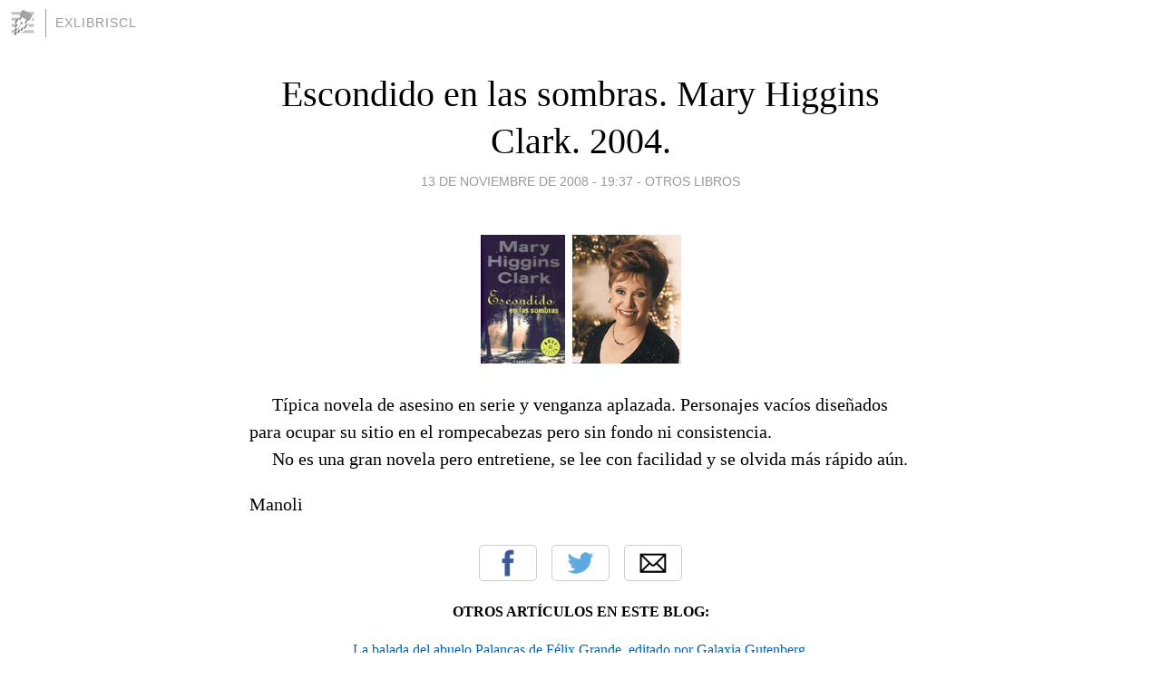

--- FILE ---
content_type: text/html; charset=utf-8
request_url: https://exlibriscl.blogia.com/2008/111301-escondido-en-las-sombras-mary-higgins-clark-2004-.php
body_size: 3643
content:
<!DOCTYPE html>
<html lang="es">
<head>
	<meta charset="UTF-8">
	
	<title>Escondido en las sombras. Mary Higgins Clark. 2004. | exlibriscl</title>

	<link rel="canonical" href="https://exlibriscl.blogia.com/2008/111301-escondido-en-las-sombras-mary-higgins-clark-2004-.php" />
        

	<meta property="og:locale" content="es" />
	<meta property="og:site_name" content="exlibriscl" />

	<meta property="og:type" content="article" />

	<meta property="og:type" content="article" />
	<meta property="og:title" content="Escondido en las sombras. Mary Higgins Clark. 2004. | exlibriscl" />
	<meta name="description" property="og:description" content="&nbsp;&nbsp;&nbsp;&nbsp; T&iacute;pica novela de asesino en serie y venganza aplazada. Personajes vac&iacute;os dise&ntilde;ados para ocupar su sitio en el rompecabezas pero sin fondo ni consistencia.&nbsp;&nbsp;&nbsp;&nbsp; No es una gran novela">

	<meta property="og:url" content="https://exlibriscl.blogia.com/2008/111301-escondido-en-las-sombras-mary-higgins-clark-2004-.php" />

	<link rel="alternate" type="application/rss+xml" title="RSS 2.0" href="https://exlibriscl.blogia.com/feed.xml" />

	<link rel="stylesheet" href="//cms.blogia.com/templates/template1/css/styles.css?v=1479210573">
	
	<link rel="shortcut icon" href="//cms.blogia.com/templates/template1/img/favicon.ico" />

	<meta name="viewport" content="width=device-width, initial-scale=1.0" />

	
	

<!-- Google tag (gtag.js) -->
<script async src="https://www.googletagmanager.com/gtag/js?id=G-QCKB0GVRJ4"></script>
<script>
  window.dataLayer = window.dataLayer || [];
  function gtag(){dataLayer.push(arguments);}
  gtag('js', new Date());

  gtag('config', 'G-QCKB0GVRJ4');
</script>

</head>










<body class="page--post">


		<header>



       <a href="https://www.blogia.com">
            <img src="[data-uri]" width="30" height="30" alt="Blogia" />
       </a>

		<div id="blog-title">
		<a href="https://exlibriscl.blogia.com">exlibriscl</a>
		</div>
		
	</header>






	
	<main style="max-width : 730px;">
	
	




		<article id="post">
			
			<h1><a href="https://exlibriscl.blogia.com/2008/111301-escondido-en-las-sombras-mary-higgins-clark-2004-.php">Escondido en las sombras. Mary Higgins Clark. 2004.</a></h1>





			<div class="post__author-date">
				<time datetime="2008-11-13T19:37:00+00:00" pubdate data-updated="true">
				
					<a href="https://exlibriscl.blogia.com/2008/111301-escondido-en-las-sombras-mary-higgins-clark-2004-.php">
						13 de noviembre de 2008 - 19:37					</a>
				</time>
									- <a href="/temas/otros-libros/">Otros libros</a>
							</div>

		


			
			
			<div class="post__content">
			
								<img class="right" src="https://exlibriscl.blogia.com/upload/20081113193743-clark-mary-h.jpg" alt="Escondido en las sombras. Mary Higgins Clark. 2004.">
								

				
				<p>&nbsp;&nbsp;&nbsp;&nbsp; T&iacute;pica novela de asesino en serie y venganza aplazada. Personajes vac&iacute;os dise&ntilde;ados para ocupar su sitio en el rompecabezas pero sin fondo ni consistencia.<br />&nbsp;&nbsp;&nbsp;&nbsp; No es una gran novela pero entretiene, se lee con facilidad y se olvida m&aacute;s r&aacute;pido a&uacute;n.</p><p>Manoli</p>			</div>


			
			<div class="post__share">
				<ul>
										<li class="share__facebook">
						<a href="https://www.facebook.com/sharer.php?u=https%3A%2F%2Fexlibriscl.blogia.com%2F2008%2F111301-escondido-en-las-sombras-mary-higgins-clark-2004-.php" 
							title="Compartir en Facebook"
							onClick="ga('send', 'event', 'compartir', 'facebook');">
								Facebook</a></li>
					<li class="share__twitter">
						<a href="https://twitter.com/share?url=https%3A%2F%2Fexlibriscl.blogia.com%2F2008%2F111301-escondido-en-las-sombras-mary-higgins-clark-2004-.php" 
							title="Compartir en Twitter"
							onClick="ga('send', 'event', 'compartir', 'twitter');">
								Twitter</a></li>
					<li class="share__whatsapp">
						<a href="whatsapp://send?text=https%3A%2F%2Fexlibriscl.blogia.com%2F2008%2F111301-escondido-en-las-sombras-mary-higgins-clark-2004-.php" 
							title="Compartir en WhatsApp"
							onClick="ga('send', 'event', 'compartir', 'whatsapp');">
								Whatsapp</a></li>
					<li class="share__email">
						<a href="mailto:?subject=Mira esto&body=Mira esto: https%3A%2F%2Fexlibriscl.blogia.com%2F2008%2F111301-escondido-en-las-sombras-mary-higgins-clark-2004-.php" 
							title="Compartir por email"
							onClick="ga('send', 'event', 'compartir', 'email');">
								Email</a></li>
									</ul>
			</div>

		
		</article>
		
		








		
		
		<section id="related" style="text-align:center;">
		
		
			<h2>Otros artículos en este blog:</h2>
			
			<ul>

				
				<li><a href="https://exlibriscl.blogia.com/2009/102801-la-balada-del-abuelo-palancas-de-felix-grande-editado-por-galaxia-gutenberg-.php">La balada del abuelo Palancas de Félix Grande, editado por Galaxia Gutenberg.</a></li>
				
				
				<li><a href="https://exlibriscl.blogia.com/2008/102801-saber-perder-david-trueba-2008-.php">Saber perder. David Trueba. 2008.</a></li>
				
				
				<li><a href="https://exlibriscl.blogia.com/2008/100402-orgullo-y-prejuicio-jane-austen-1813-.php">Orgullo y prejuicio. Jane Austen. 1813.</a></li>
				
				
			</ul>
			
			
		</section>







		<section id="comments">


			

			<h2>0 comentarios</h2>





			



			
			<form name="comments__form" action="https://exlibriscl.blogia.com/index.php" method="post" accept-charset="ISO-8859-1">
				
				<label for="nombre">Nombre</label>
				<input size="30" id="nombre" name="nombre" value="" type="text" >

				<label for="email">E-mail <em>No será mostrado.</em></label>
				<input size="30" id="email" name="email" value="" type="text" >

				<label for="comentario">Comentario</label>
				<textarea cols="30" rows="5" id="comentario" name="comentario"></textarea>

				<input name="submit" value="Publicar" type="submit" > 

								<input name="datosarticulo" value="" type="hidden" >
				<input name="idarticulo" value="2008111301" type="hidden" />
				<input name="nomblog" value="exlibriscl" type="hidden" >
				<input name="escomentario" value="true" type="hidden" >
				<input name="coddt" value="1392567238" type="hidden" >
			</form>
			
		</section>


		<nav>
			<ul>

								<li><a href="/2008/102801-saber-perder-david-trueba-2008-.php">← Saber perder. David Trueba. 2008.</a></li>
				
								<li><a href="/2008/111402-un-hombre-en-la-oscuridad-paul-auster-2008-.php">Un hombre en la oscuridad. Paul Auster. 2008. →</a></li>
							

			</ul>
		</nav>






	</main>
	
	
















	<footer>
	
		<ul>
			<li><a href="/acercade/">Acerca de</a></li> 
			<li><a href="/archivos/">Archivos</a></li> 
			<li><a href="/admin.php">Administrar</a></li> 
		</ul>
			</footer>




<script>

  (function(i,s,o,g,r,a,m){i['GoogleAnalyticsObject']=r;i[r]=i[r]||function(){
  (i[r].q=i[r].q||[]).push(arguments)},i[r].l=1*new Date();a=s.createElement(o),
  m=s.getElementsByTagName(o)[0];a.async=1;a.src=g;m.parentNode.insertBefore(a,m)
  })(window,document,'script','//www.google-analytics.com/analytics.js','ga');


  ga('create', 'UA-80669-7', 'auto');
  ga('set', 'dimension1', '2014v1');
  ga('set', 'plantilla', '2014v1');
  ga('send', 'pageview');


</script>





</body>


</html>
